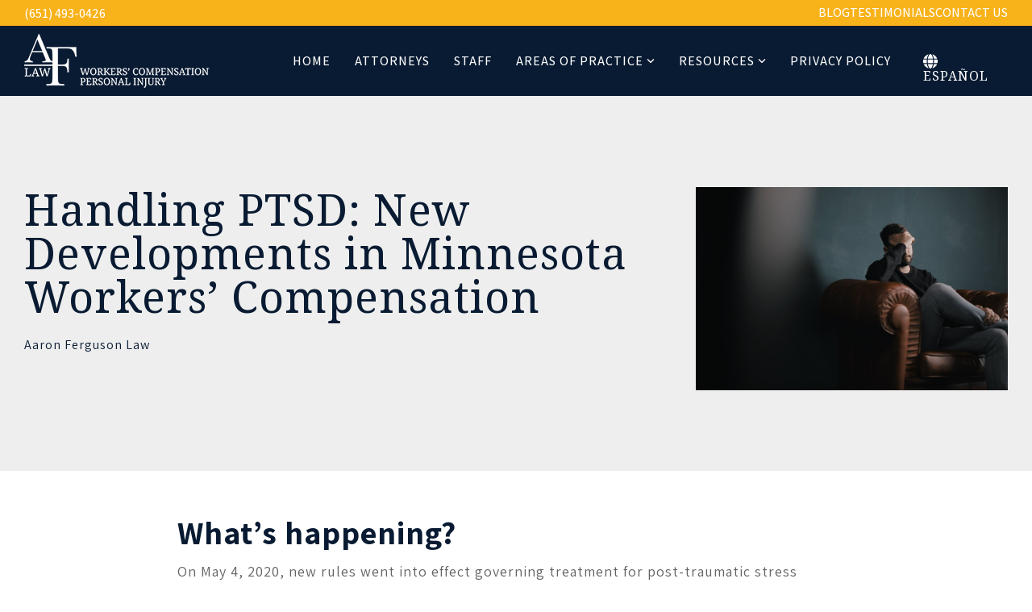

--- FILE ---
content_type: text/html; charset=utf-8
request_url: https://www.google.com/recaptcha/enterprise/anchor?ar=1&k=6LdGZJsoAAAAAIwMJHRwqiAHA6A_6ZP6bTYpbgSX&co=aHR0cHM6Ly93d3cuYWFyb25mZXJndXNvbmxhdy5jb206NDQz&hl=en&v=PoyoqOPhxBO7pBk68S4YbpHZ&size=invisible&badge=inline&anchor-ms=20000&execute-ms=30000&cb=z8by4pniunlp
body_size: 49936
content:
<!DOCTYPE HTML><html dir="ltr" lang="en"><head><meta http-equiv="Content-Type" content="text/html; charset=UTF-8">
<meta http-equiv="X-UA-Compatible" content="IE=edge">
<title>reCAPTCHA</title>
<style type="text/css">
/* cyrillic-ext */
@font-face {
  font-family: 'Roboto';
  font-style: normal;
  font-weight: 400;
  font-stretch: 100%;
  src: url(//fonts.gstatic.com/s/roboto/v48/KFO7CnqEu92Fr1ME7kSn66aGLdTylUAMa3GUBHMdazTgWw.woff2) format('woff2');
  unicode-range: U+0460-052F, U+1C80-1C8A, U+20B4, U+2DE0-2DFF, U+A640-A69F, U+FE2E-FE2F;
}
/* cyrillic */
@font-face {
  font-family: 'Roboto';
  font-style: normal;
  font-weight: 400;
  font-stretch: 100%;
  src: url(//fonts.gstatic.com/s/roboto/v48/KFO7CnqEu92Fr1ME7kSn66aGLdTylUAMa3iUBHMdazTgWw.woff2) format('woff2');
  unicode-range: U+0301, U+0400-045F, U+0490-0491, U+04B0-04B1, U+2116;
}
/* greek-ext */
@font-face {
  font-family: 'Roboto';
  font-style: normal;
  font-weight: 400;
  font-stretch: 100%;
  src: url(//fonts.gstatic.com/s/roboto/v48/KFO7CnqEu92Fr1ME7kSn66aGLdTylUAMa3CUBHMdazTgWw.woff2) format('woff2');
  unicode-range: U+1F00-1FFF;
}
/* greek */
@font-face {
  font-family: 'Roboto';
  font-style: normal;
  font-weight: 400;
  font-stretch: 100%;
  src: url(//fonts.gstatic.com/s/roboto/v48/KFO7CnqEu92Fr1ME7kSn66aGLdTylUAMa3-UBHMdazTgWw.woff2) format('woff2');
  unicode-range: U+0370-0377, U+037A-037F, U+0384-038A, U+038C, U+038E-03A1, U+03A3-03FF;
}
/* math */
@font-face {
  font-family: 'Roboto';
  font-style: normal;
  font-weight: 400;
  font-stretch: 100%;
  src: url(//fonts.gstatic.com/s/roboto/v48/KFO7CnqEu92Fr1ME7kSn66aGLdTylUAMawCUBHMdazTgWw.woff2) format('woff2');
  unicode-range: U+0302-0303, U+0305, U+0307-0308, U+0310, U+0312, U+0315, U+031A, U+0326-0327, U+032C, U+032F-0330, U+0332-0333, U+0338, U+033A, U+0346, U+034D, U+0391-03A1, U+03A3-03A9, U+03B1-03C9, U+03D1, U+03D5-03D6, U+03F0-03F1, U+03F4-03F5, U+2016-2017, U+2034-2038, U+203C, U+2040, U+2043, U+2047, U+2050, U+2057, U+205F, U+2070-2071, U+2074-208E, U+2090-209C, U+20D0-20DC, U+20E1, U+20E5-20EF, U+2100-2112, U+2114-2115, U+2117-2121, U+2123-214F, U+2190, U+2192, U+2194-21AE, U+21B0-21E5, U+21F1-21F2, U+21F4-2211, U+2213-2214, U+2216-22FF, U+2308-230B, U+2310, U+2319, U+231C-2321, U+2336-237A, U+237C, U+2395, U+239B-23B7, U+23D0, U+23DC-23E1, U+2474-2475, U+25AF, U+25B3, U+25B7, U+25BD, U+25C1, U+25CA, U+25CC, U+25FB, U+266D-266F, U+27C0-27FF, U+2900-2AFF, U+2B0E-2B11, U+2B30-2B4C, U+2BFE, U+3030, U+FF5B, U+FF5D, U+1D400-1D7FF, U+1EE00-1EEFF;
}
/* symbols */
@font-face {
  font-family: 'Roboto';
  font-style: normal;
  font-weight: 400;
  font-stretch: 100%;
  src: url(//fonts.gstatic.com/s/roboto/v48/KFO7CnqEu92Fr1ME7kSn66aGLdTylUAMaxKUBHMdazTgWw.woff2) format('woff2');
  unicode-range: U+0001-000C, U+000E-001F, U+007F-009F, U+20DD-20E0, U+20E2-20E4, U+2150-218F, U+2190, U+2192, U+2194-2199, U+21AF, U+21E6-21F0, U+21F3, U+2218-2219, U+2299, U+22C4-22C6, U+2300-243F, U+2440-244A, U+2460-24FF, U+25A0-27BF, U+2800-28FF, U+2921-2922, U+2981, U+29BF, U+29EB, U+2B00-2BFF, U+4DC0-4DFF, U+FFF9-FFFB, U+10140-1018E, U+10190-1019C, U+101A0, U+101D0-101FD, U+102E0-102FB, U+10E60-10E7E, U+1D2C0-1D2D3, U+1D2E0-1D37F, U+1F000-1F0FF, U+1F100-1F1AD, U+1F1E6-1F1FF, U+1F30D-1F30F, U+1F315, U+1F31C, U+1F31E, U+1F320-1F32C, U+1F336, U+1F378, U+1F37D, U+1F382, U+1F393-1F39F, U+1F3A7-1F3A8, U+1F3AC-1F3AF, U+1F3C2, U+1F3C4-1F3C6, U+1F3CA-1F3CE, U+1F3D4-1F3E0, U+1F3ED, U+1F3F1-1F3F3, U+1F3F5-1F3F7, U+1F408, U+1F415, U+1F41F, U+1F426, U+1F43F, U+1F441-1F442, U+1F444, U+1F446-1F449, U+1F44C-1F44E, U+1F453, U+1F46A, U+1F47D, U+1F4A3, U+1F4B0, U+1F4B3, U+1F4B9, U+1F4BB, U+1F4BF, U+1F4C8-1F4CB, U+1F4D6, U+1F4DA, U+1F4DF, U+1F4E3-1F4E6, U+1F4EA-1F4ED, U+1F4F7, U+1F4F9-1F4FB, U+1F4FD-1F4FE, U+1F503, U+1F507-1F50B, U+1F50D, U+1F512-1F513, U+1F53E-1F54A, U+1F54F-1F5FA, U+1F610, U+1F650-1F67F, U+1F687, U+1F68D, U+1F691, U+1F694, U+1F698, U+1F6AD, U+1F6B2, U+1F6B9-1F6BA, U+1F6BC, U+1F6C6-1F6CF, U+1F6D3-1F6D7, U+1F6E0-1F6EA, U+1F6F0-1F6F3, U+1F6F7-1F6FC, U+1F700-1F7FF, U+1F800-1F80B, U+1F810-1F847, U+1F850-1F859, U+1F860-1F887, U+1F890-1F8AD, U+1F8B0-1F8BB, U+1F8C0-1F8C1, U+1F900-1F90B, U+1F93B, U+1F946, U+1F984, U+1F996, U+1F9E9, U+1FA00-1FA6F, U+1FA70-1FA7C, U+1FA80-1FA89, U+1FA8F-1FAC6, U+1FACE-1FADC, U+1FADF-1FAE9, U+1FAF0-1FAF8, U+1FB00-1FBFF;
}
/* vietnamese */
@font-face {
  font-family: 'Roboto';
  font-style: normal;
  font-weight: 400;
  font-stretch: 100%;
  src: url(//fonts.gstatic.com/s/roboto/v48/KFO7CnqEu92Fr1ME7kSn66aGLdTylUAMa3OUBHMdazTgWw.woff2) format('woff2');
  unicode-range: U+0102-0103, U+0110-0111, U+0128-0129, U+0168-0169, U+01A0-01A1, U+01AF-01B0, U+0300-0301, U+0303-0304, U+0308-0309, U+0323, U+0329, U+1EA0-1EF9, U+20AB;
}
/* latin-ext */
@font-face {
  font-family: 'Roboto';
  font-style: normal;
  font-weight: 400;
  font-stretch: 100%;
  src: url(//fonts.gstatic.com/s/roboto/v48/KFO7CnqEu92Fr1ME7kSn66aGLdTylUAMa3KUBHMdazTgWw.woff2) format('woff2');
  unicode-range: U+0100-02BA, U+02BD-02C5, U+02C7-02CC, U+02CE-02D7, U+02DD-02FF, U+0304, U+0308, U+0329, U+1D00-1DBF, U+1E00-1E9F, U+1EF2-1EFF, U+2020, U+20A0-20AB, U+20AD-20C0, U+2113, U+2C60-2C7F, U+A720-A7FF;
}
/* latin */
@font-face {
  font-family: 'Roboto';
  font-style: normal;
  font-weight: 400;
  font-stretch: 100%;
  src: url(//fonts.gstatic.com/s/roboto/v48/KFO7CnqEu92Fr1ME7kSn66aGLdTylUAMa3yUBHMdazQ.woff2) format('woff2');
  unicode-range: U+0000-00FF, U+0131, U+0152-0153, U+02BB-02BC, U+02C6, U+02DA, U+02DC, U+0304, U+0308, U+0329, U+2000-206F, U+20AC, U+2122, U+2191, U+2193, U+2212, U+2215, U+FEFF, U+FFFD;
}
/* cyrillic-ext */
@font-face {
  font-family: 'Roboto';
  font-style: normal;
  font-weight: 500;
  font-stretch: 100%;
  src: url(//fonts.gstatic.com/s/roboto/v48/KFO7CnqEu92Fr1ME7kSn66aGLdTylUAMa3GUBHMdazTgWw.woff2) format('woff2');
  unicode-range: U+0460-052F, U+1C80-1C8A, U+20B4, U+2DE0-2DFF, U+A640-A69F, U+FE2E-FE2F;
}
/* cyrillic */
@font-face {
  font-family: 'Roboto';
  font-style: normal;
  font-weight: 500;
  font-stretch: 100%;
  src: url(//fonts.gstatic.com/s/roboto/v48/KFO7CnqEu92Fr1ME7kSn66aGLdTylUAMa3iUBHMdazTgWw.woff2) format('woff2');
  unicode-range: U+0301, U+0400-045F, U+0490-0491, U+04B0-04B1, U+2116;
}
/* greek-ext */
@font-face {
  font-family: 'Roboto';
  font-style: normal;
  font-weight: 500;
  font-stretch: 100%;
  src: url(//fonts.gstatic.com/s/roboto/v48/KFO7CnqEu92Fr1ME7kSn66aGLdTylUAMa3CUBHMdazTgWw.woff2) format('woff2');
  unicode-range: U+1F00-1FFF;
}
/* greek */
@font-face {
  font-family: 'Roboto';
  font-style: normal;
  font-weight: 500;
  font-stretch: 100%;
  src: url(//fonts.gstatic.com/s/roboto/v48/KFO7CnqEu92Fr1ME7kSn66aGLdTylUAMa3-UBHMdazTgWw.woff2) format('woff2');
  unicode-range: U+0370-0377, U+037A-037F, U+0384-038A, U+038C, U+038E-03A1, U+03A3-03FF;
}
/* math */
@font-face {
  font-family: 'Roboto';
  font-style: normal;
  font-weight: 500;
  font-stretch: 100%;
  src: url(//fonts.gstatic.com/s/roboto/v48/KFO7CnqEu92Fr1ME7kSn66aGLdTylUAMawCUBHMdazTgWw.woff2) format('woff2');
  unicode-range: U+0302-0303, U+0305, U+0307-0308, U+0310, U+0312, U+0315, U+031A, U+0326-0327, U+032C, U+032F-0330, U+0332-0333, U+0338, U+033A, U+0346, U+034D, U+0391-03A1, U+03A3-03A9, U+03B1-03C9, U+03D1, U+03D5-03D6, U+03F0-03F1, U+03F4-03F5, U+2016-2017, U+2034-2038, U+203C, U+2040, U+2043, U+2047, U+2050, U+2057, U+205F, U+2070-2071, U+2074-208E, U+2090-209C, U+20D0-20DC, U+20E1, U+20E5-20EF, U+2100-2112, U+2114-2115, U+2117-2121, U+2123-214F, U+2190, U+2192, U+2194-21AE, U+21B0-21E5, U+21F1-21F2, U+21F4-2211, U+2213-2214, U+2216-22FF, U+2308-230B, U+2310, U+2319, U+231C-2321, U+2336-237A, U+237C, U+2395, U+239B-23B7, U+23D0, U+23DC-23E1, U+2474-2475, U+25AF, U+25B3, U+25B7, U+25BD, U+25C1, U+25CA, U+25CC, U+25FB, U+266D-266F, U+27C0-27FF, U+2900-2AFF, U+2B0E-2B11, U+2B30-2B4C, U+2BFE, U+3030, U+FF5B, U+FF5D, U+1D400-1D7FF, U+1EE00-1EEFF;
}
/* symbols */
@font-face {
  font-family: 'Roboto';
  font-style: normal;
  font-weight: 500;
  font-stretch: 100%;
  src: url(//fonts.gstatic.com/s/roboto/v48/KFO7CnqEu92Fr1ME7kSn66aGLdTylUAMaxKUBHMdazTgWw.woff2) format('woff2');
  unicode-range: U+0001-000C, U+000E-001F, U+007F-009F, U+20DD-20E0, U+20E2-20E4, U+2150-218F, U+2190, U+2192, U+2194-2199, U+21AF, U+21E6-21F0, U+21F3, U+2218-2219, U+2299, U+22C4-22C6, U+2300-243F, U+2440-244A, U+2460-24FF, U+25A0-27BF, U+2800-28FF, U+2921-2922, U+2981, U+29BF, U+29EB, U+2B00-2BFF, U+4DC0-4DFF, U+FFF9-FFFB, U+10140-1018E, U+10190-1019C, U+101A0, U+101D0-101FD, U+102E0-102FB, U+10E60-10E7E, U+1D2C0-1D2D3, U+1D2E0-1D37F, U+1F000-1F0FF, U+1F100-1F1AD, U+1F1E6-1F1FF, U+1F30D-1F30F, U+1F315, U+1F31C, U+1F31E, U+1F320-1F32C, U+1F336, U+1F378, U+1F37D, U+1F382, U+1F393-1F39F, U+1F3A7-1F3A8, U+1F3AC-1F3AF, U+1F3C2, U+1F3C4-1F3C6, U+1F3CA-1F3CE, U+1F3D4-1F3E0, U+1F3ED, U+1F3F1-1F3F3, U+1F3F5-1F3F7, U+1F408, U+1F415, U+1F41F, U+1F426, U+1F43F, U+1F441-1F442, U+1F444, U+1F446-1F449, U+1F44C-1F44E, U+1F453, U+1F46A, U+1F47D, U+1F4A3, U+1F4B0, U+1F4B3, U+1F4B9, U+1F4BB, U+1F4BF, U+1F4C8-1F4CB, U+1F4D6, U+1F4DA, U+1F4DF, U+1F4E3-1F4E6, U+1F4EA-1F4ED, U+1F4F7, U+1F4F9-1F4FB, U+1F4FD-1F4FE, U+1F503, U+1F507-1F50B, U+1F50D, U+1F512-1F513, U+1F53E-1F54A, U+1F54F-1F5FA, U+1F610, U+1F650-1F67F, U+1F687, U+1F68D, U+1F691, U+1F694, U+1F698, U+1F6AD, U+1F6B2, U+1F6B9-1F6BA, U+1F6BC, U+1F6C6-1F6CF, U+1F6D3-1F6D7, U+1F6E0-1F6EA, U+1F6F0-1F6F3, U+1F6F7-1F6FC, U+1F700-1F7FF, U+1F800-1F80B, U+1F810-1F847, U+1F850-1F859, U+1F860-1F887, U+1F890-1F8AD, U+1F8B0-1F8BB, U+1F8C0-1F8C1, U+1F900-1F90B, U+1F93B, U+1F946, U+1F984, U+1F996, U+1F9E9, U+1FA00-1FA6F, U+1FA70-1FA7C, U+1FA80-1FA89, U+1FA8F-1FAC6, U+1FACE-1FADC, U+1FADF-1FAE9, U+1FAF0-1FAF8, U+1FB00-1FBFF;
}
/* vietnamese */
@font-face {
  font-family: 'Roboto';
  font-style: normal;
  font-weight: 500;
  font-stretch: 100%;
  src: url(//fonts.gstatic.com/s/roboto/v48/KFO7CnqEu92Fr1ME7kSn66aGLdTylUAMa3OUBHMdazTgWw.woff2) format('woff2');
  unicode-range: U+0102-0103, U+0110-0111, U+0128-0129, U+0168-0169, U+01A0-01A1, U+01AF-01B0, U+0300-0301, U+0303-0304, U+0308-0309, U+0323, U+0329, U+1EA0-1EF9, U+20AB;
}
/* latin-ext */
@font-face {
  font-family: 'Roboto';
  font-style: normal;
  font-weight: 500;
  font-stretch: 100%;
  src: url(//fonts.gstatic.com/s/roboto/v48/KFO7CnqEu92Fr1ME7kSn66aGLdTylUAMa3KUBHMdazTgWw.woff2) format('woff2');
  unicode-range: U+0100-02BA, U+02BD-02C5, U+02C7-02CC, U+02CE-02D7, U+02DD-02FF, U+0304, U+0308, U+0329, U+1D00-1DBF, U+1E00-1E9F, U+1EF2-1EFF, U+2020, U+20A0-20AB, U+20AD-20C0, U+2113, U+2C60-2C7F, U+A720-A7FF;
}
/* latin */
@font-face {
  font-family: 'Roboto';
  font-style: normal;
  font-weight: 500;
  font-stretch: 100%;
  src: url(//fonts.gstatic.com/s/roboto/v48/KFO7CnqEu92Fr1ME7kSn66aGLdTylUAMa3yUBHMdazQ.woff2) format('woff2');
  unicode-range: U+0000-00FF, U+0131, U+0152-0153, U+02BB-02BC, U+02C6, U+02DA, U+02DC, U+0304, U+0308, U+0329, U+2000-206F, U+20AC, U+2122, U+2191, U+2193, U+2212, U+2215, U+FEFF, U+FFFD;
}
/* cyrillic-ext */
@font-face {
  font-family: 'Roboto';
  font-style: normal;
  font-weight: 900;
  font-stretch: 100%;
  src: url(//fonts.gstatic.com/s/roboto/v48/KFO7CnqEu92Fr1ME7kSn66aGLdTylUAMa3GUBHMdazTgWw.woff2) format('woff2');
  unicode-range: U+0460-052F, U+1C80-1C8A, U+20B4, U+2DE0-2DFF, U+A640-A69F, U+FE2E-FE2F;
}
/* cyrillic */
@font-face {
  font-family: 'Roboto';
  font-style: normal;
  font-weight: 900;
  font-stretch: 100%;
  src: url(//fonts.gstatic.com/s/roboto/v48/KFO7CnqEu92Fr1ME7kSn66aGLdTylUAMa3iUBHMdazTgWw.woff2) format('woff2');
  unicode-range: U+0301, U+0400-045F, U+0490-0491, U+04B0-04B1, U+2116;
}
/* greek-ext */
@font-face {
  font-family: 'Roboto';
  font-style: normal;
  font-weight: 900;
  font-stretch: 100%;
  src: url(//fonts.gstatic.com/s/roboto/v48/KFO7CnqEu92Fr1ME7kSn66aGLdTylUAMa3CUBHMdazTgWw.woff2) format('woff2');
  unicode-range: U+1F00-1FFF;
}
/* greek */
@font-face {
  font-family: 'Roboto';
  font-style: normal;
  font-weight: 900;
  font-stretch: 100%;
  src: url(//fonts.gstatic.com/s/roboto/v48/KFO7CnqEu92Fr1ME7kSn66aGLdTylUAMa3-UBHMdazTgWw.woff2) format('woff2');
  unicode-range: U+0370-0377, U+037A-037F, U+0384-038A, U+038C, U+038E-03A1, U+03A3-03FF;
}
/* math */
@font-face {
  font-family: 'Roboto';
  font-style: normal;
  font-weight: 900;
  font-stretch: 100%;
  src: url(//fonts.gstatic.com/s/roboto/v48/KFO7CnqEu92Fr1ME7kSn66aGLdTylUAMawCUBHMdazTgWw.woff2) format('woff2');
  unicode-range: U+0302-0303, U+0305, U+0307-0308, U+0310, U+0312, U+0315, U+031A, U+0326-0327, U+032C, U+032F-0330, U+0332-0333, U+0338, U+033A, U+0346, U+034D, U+0391-03A1, U+03A3-03A9, U+03B1-03C9, U+03D1, U+03D5-03D6, U+03F0-03F1, U+03F4-03F5, U+2016-2017, U+2034-2038, U+203C, U+2040, U+2043, U+2047, U+2050, U+2057, U+205F, U+2070-2071, U+2074-208E, U+2090-209C, U+20D0-20DC, U+20E1, U+20E5-20EF, U+2100-2112, U+2114-2115, U+2117-2121, U+2123-214F, U+2190, U+2192, U+2194-21AE, U+21B0-21E5, U+21F1-21F2, U+21F4-2211, U+2213-2214, U+2216-22FF, U+2308-230B, U+2310, U+2319, U+231C-2321, U+2336-237A, U+237C, U+2395, U+239B-23B7, U+23D0, U+23DC-23E1, U+2474-2475, U+25AF, U+25B3, U+25B7, U+25BD, U+25C1, U+25CA, U+25CC, U+25FB, U+266D-266F, U+27C0-27FF, U+2900-2AFF, U+2B0E-2B11, U+2B30-2B4C, U+2BFE, U+3030, U+FF5B, U+FF5D, U+1D400-1D7FF, U+1EE00-1EEFF;
}
/* symbols */
@font-face {
  font-family: 'Roboto';
  font-style: normal;
  font-weight: 900;
  font-stretch: 100%;
  src: url(//fonts.gstatic.com/s/roboto/v48/KFO7CnqEu92Fr1ME7kSn66aGLdTylUAMaxKUBHMdazTgWw.woff2) format('woff2');
  unicode-range: U+0001-000C, U+000E-001F, U+007F-009F, U+20DD-20E0, U+20E2-20E4, U+2150-218F, U+2190, U+2192, U+2194-2199, U+21AF, U+21E6-21F0, U+21F3, U+2218-2219, U+2299, U+22C4-22C6, U+2300-243F, U+2440-244A, U+2460-24FF, U+25A0-27BF, U+2800-28FF, U+2921-2922, U+2981, U+29BF, U+29EB, U+2B00-2BFF, U+4DC0-4DFF, U+FFF9-FFFB, U+10140-1018E, U+10190-1019C, U+101A0, U+101D0-101FD, U+102E0-102FB, U+10E60-10E7E, U+1D2C0-1D2D3, U+1D2E0-1D37F, U+1F000-1F0FF, U+1F100-1F1AD, U+1F1E6-1F1FF, U+1F30D-1F30F, U+1F315, U+1F31C, U+1F31E, U+1F320-1F32C, U+1F336, U+1F378, U+1F37D, U+1F382, U+1F393-1F39F, U+1F3A7-1F3A8, U+1F3AC-1F3AF, U+1F3C2, U+1F3C4-1F3C6, U+1F3CA-1F3CE, U+1F3D4-1F3E0, U+1F3ED, U+1F3F1-1F3F3, U+1F3F5-1F3F7, U+1F408, U+1F415, U+1F41F, U+1F426, U+1F43F, U+1F441-1F442, U+1F444, U+1F446-1F449, U+1F44C-1F44E, U+1F453, U+1F46A, U+1F47D, U+1F4A3, U+1F4B0, U+1F4B3, U+1F4B9, U+1F4BB, U+1F4BF, U+1F4C8-1F4CB, U+1F4D6, U+1F4DA, U+1F4DF, U+1F4E3-1F4E6, U+1F4EA-1F4ED, U+1F4F7, U+1F4F9-1F4FB, U+1F4FD-1F4FE, U+1F503, U+1F507-1F50B, U+1F50D, U+1F512-1F513, U+1F53E-1F54A, U+1F54F-1F5FA, U+1F610, U+1F650-1F67F, U+1F687, U+1F68D, U+1F691, U+1F694, U+1F698, U+1F6AD, U+1F6B2, U+1F6B9-1F6BA, U+1F6BC, U+1F6C6-1F6CF, U+1F6D3-1F6D7, U+1F6E0-1F6EA, U+1F6F0-1F6F3, U+1F6F7-1F6FC, U+1F700-1F7FF, U+1F800-1F80B, U+1F810-1F847, U+1F850-1F859, U+1F860-1F887, U+1F890-1F8AD, U+1F8B0-1F8BB, U+1F8C0-1F8C1, U+1F900-1F90B, U+1F93B, U+1F946, U+1F984, U+1F996, U+1F9E9, U+1FA00-1FA6F, U+1FA70-1FA7C, U+1FA80-1FA89, U+1FA8F-1FAC6, U+1FACE-1FADC, U+1FADF-1FAE9, U+1FAF0-1FAF8, U+1FB00-1FBFF;
}
/* vietnamese */
@font-face {
  font-family: 'Roboto';
  font-style: normal;
  font-weight: 900;
  font-stretch: 100%;
  src: url(//fonts.gstatic.com/s/roboto/v48/KFO7CnqEu92Fr1ME7kSn66aGLdTylUAMa3OUBHMdazTgWw.woff2) format('woff2');
  unicode-range: U+0102-0103, U+0110-0111, U+0128-0129, U+0168-0169, U+01A0-01A1, U+01AF-01B0, U+0300-0301, U+0303-0304, U+0308-0309, U+0323, U+0329, U+1EA0-1EF9, U+20AB;
}
/* latin-ext */
@font-face {
  font-family: 'Roboto';
  font-style: normal;
  font-weight: 900;
  font-stretch: 100%;
  src: url(//fonts.gstatic.com/s/roboto/v48/KFO7CnqEu92Fr1ME7kSn66aGLdTylUAMa3KUBHMdazTgWw.woff2) format('woff2');
  unicode-range: U+0100-02BA, U+02BD-02C5, U+02C7-02CC, U+02CE-02D7, U+02DD-02FF, U+0304, U+0308, U+0329, U+1D00-1DBF, U+1E00-1E9F, U+1EF2-1EFF, U+2020, U+20A0-20AB, U+20AD-20C0, U+2113, U+2C60-2C7F, U+A720-A7FF;
}
/* latin */
@font-face {
  font-family: 'Roboto';
  font-style: normal;
  font-weight: 900;
  font-stretch: 100%;
  src: url(//fonts.gstatic.com/s/roboto/v48/KFO7CnqEu92Fr1ME7kSn66aGLdTylUAMa3yUBHMdazQ.woff2) format('woff2');
  unicode-range: U+0000-00FF, U+0131, U+0152-0153, U+02BB-02BC, U+02C6, U+02DA, U+02DC, U+0304, U+0308, U+0329, U+2000-206F, U+20AC, U+2122, U+2191, U+2193, U+2212, U+2215, U+FEFF, U+FFFD;
}

</style>
<link rel="stylesheet" type="text/css" href="https://www.gstatic.com/recaptcha/releases/PoyoqOPhxBO7pBk68S4YbpHZ/styles__ltr.css">
<script nonce="11RWTFwb-6nm-atLXAs8Rg" type="text/javascript">window['__recaptcha_api'] = 'https://www.google.com/recaptcha/enterprise/';</script>
<script type="text/javascript" src="https://www.gstatic.com/recaptcha/releases/PoyoqOPhxBO7pBk68S4YbpHZ/recaptcha__en.js" nonce="11RWTFwb-6nm-atLXAs8Rg">
      
    </script></head>
<body><div id="rc-anchor-alert" class="rc-anchor-alert">This reCAPTCHA is for testing purposes only. Please report to the site admin if you are seeing this.</div>
<input type="hidden" id="recaptcha-token" value="[base64]">
<script type="text/javascript" nonce="11RWTFwb-6nm-atLXAs8Rg">
      recaptcha.anchor.Main.init("[\x22ainput\x22,[\x22bgdata\x22,\x22\x22,\[base64]/[base64]/[base64]/[base64]/[base64]/UltsKytdPUU6KEU8MjA0OD9SW2wrK109RT4+NnwxOTI6KChFJjY0NTEyKT09NTUyOTYmJk0rMTxjLmxlbmd0aCYmKGMuY2hhckNvZGVBdChNKzEpJjY0NTEyKT09NTYzMjA/[base64]/[base64]/[base64]/[base64]/[base64]/[base64]/[base64]\x22,\[base64]\\u003d\x22,\x22FcKrPi9sP3jDlm7CpBwQw5TDgMK0wqZlVR7Ci3VcCsKZw77CsSzCr0DClMKZfsKnwrQBEMKPE2xbw55xHsOLEg16wr3DgUAucEJIw6/DrkEgwpw1w5seZFIwQMK/[base64]/wpvCgsKzw4Jaw5hCw4B4XkHDhnLDlsK0ScOCw4k1w5DDuV7DhsOWHGEPAMOUO8KINXLCoMO5HyQPC8OBwoBeI1vDnFlqwpcEe8KPKmonw4zDkU/DhsOKwqd2H8OtwoHCjHkyw6lMXsOYJgLCkFTDoEEFUhbCqsOQw4LDgiAMWlsOMcKywpA1wrtgw63DtmUEHR/CgiHDjMKOSyPDkMOzwrYmw6wRwoYXwpdcUMKTanJTUcOYwrTCvWA2w7/[base64]/CrMKNPcO+PcO/w4AIwrbCmcOKecOFXcOVdMKWVi7Cqxlpw7jDosKiw4DDhiTCjcO0w6FxAn/DjG1/w65/eFfCuDbDucO2f2RsW8KxJ8Kawp/[base64]/wq3CjsOMaMOTw7DDgMKLECrDkSXDmlPDlxpfXBUUwoDDlzPCtMOuw5rCr8OlwpNhKsKDwrh2Dzhvwrdpw5RswpDDh1QhwpjCixkvD8Onwp7Ci8KZcVzCscOGMMOKD8KZKBkVVnPCosKMbcKcwop+w4/Cig0pwrQtw53CrcOGEkhgURw7wpXDsgPClE3CkGnDqcOyJcKXw5TDsyLDtMKWbgPDlDRbw6AVQcKOwpfDmcOrI8OWwpHClsOlHUbDnnzCjj/CkV3DlS0yw7QTQcORaMKdwpQGecKdw6rCjMKIw40/VH/[base64]/DgRF1ZRIew7hDdMKFw5NTAA7CocOPZsKiSMOeBMKvAGZwVDXDjRvDjMOuRsKIRcO/[base64]/DocOtUCQ0W3HDi3h5wpPDvCR8J8O7AsO1w4HDgsOzwp/DpcKbw70Za8OowrDCn8K5XsKzw6wVcMOtw7bCh8KTS8KVPlLCshnDtMO+w5FfellyYsKQw4DDpMKSwrFdw58Nw7kow6towoQQw7JMBsKiUlc+wqXCjsOjworCosK7PB81wpjCncOQw6BlYCTCl8OFwqQ/XMOhbS1XIcOfO3tgw7ohbsO/LiEPdcOHw4MHAMKMY07CqXkxwr4gw5vDvcKiw57CjWzDrsKwHMKfwqzCjsKsdjfDusK1wofClhDCr3oYwo7DtCopw6JlbxnCjMKfwrbDokfCo3rCtMKowq95w6csw4wSwo8Qwr3DshYMIsOgQMONw47CkAt/w4B/[base64]/CssKOGGzDscO0w79Dw6HDqMOjYVrDim9xwqfClAgUIm4qCMKdVsKwb0pIw4zDhnRpw7TCqBN0DcK7VibCkMOPwpkgwqp1wpkHw7zCsMK/wo/DnUnCkEhrw5lmbMOuaVLDkcOIHcOJXCnDrAk4w7PCuV/Cq8OWw4zCm3B3MwnCucKHw6BjXsKYwqF5wqvDijLDpCwFw6oLw5sRw7PDkiB4w5goG8KfYB1qcT7CnsOLPhjCqMOdwp5pwpdZw6nCr8K6w54Jd8KRw49TfA/[base64]/Cizhlw4YKLWXDrcK2wq3DnsO9bxTDth/Dg8KgwrjDjWxMZsKzwpJRw7PDkSTDscKIwoQRwpcTTmTCpz0lUCPDqMOUZcOZIsKswp3DqRwoVMKswqgPw6bCsV49fMOnwp4cwpTDkcKew5JBw4M6GxV3w6gBHi/CicKFwqMQw7PDpDgqwpYhVGFgXFjChm4nwqXDncK+SMKBYsOEDgHDoMKZwrHDq8Kow5Jhwp1jERLCon7DoytjwpfDt0UgD0TDi1x/fzkywozDvcOhw65rw7rDlsO3TsOwCMKmBsKqEUxawq7Dmz3CvDPDlBvDqm7CmMKmGMOgd10WM0dtJsO6w4Acw5ROd8O6wrTDnGl+WhkTwqfCjEMMfgHCiy8/wpnCkBgFLsOiaMK1wpTDpU1MwoM9w4/ChcO2woDCiBEswqlfw4FgwrDDuTdAw7onHAY0wq8oHsOnwrzDr0E1w6gmdsO/woTCrsOVwqHCg2FEdnAuBifDmcOgIDXDrkJUQcOdeMKZw5ALwoPDnMOnJRh6HMK4IMOoQcK3wpRJwp/[base64]/w5Y5b2bCl8KSXTF9RE1/[base64]/[base64]/[base64]/CiCXDsSoITMKRS1rDjxxTQMK1wrM6w4xDa8KWbzQyw77DhyB3Sxscw7vDpsODKy3CpsKLwoDDs8Okw4MHQXZdwpLChMKaw5JcB8Kjw5HDs8KANcK4wq/CucKewo3DrxcKEsOhwoN5w6gNYMKHwqjDhMKtPWjDhMOrCSLDncKdHh7Dn8K2worCrG3Dnz7Cr8ONwqEew6/[base64]/[base64]/Ci8KAAgspwrHCgsKhFMKwQsKiwo/[base64]/DvwzDuh3Dn0vCsSdrwqPCo8OBdsK/[base64]/Co8KxIsOqw4LDmV4Xw6oZw4MwwrLDpWwNw5/CrcOuw7pkw53DpcOBw6FIT8OKw5nCpTcBQ8KUCsOJOVgfw6JUeS/Du8KDcsKKwqMVasOTanjDkG3CuMK2wpPChMKxwrloO8KrX8K+w5PCpcK3w5tbw7bDqzjCqsKowqEDQAdJJRwrwrbCpcODScOhRsKzHR3CmWbCjsKww6VPwrdWDMOuez18w4/CpsKAblhkfwTCscK1BSTDnwp2PsObDMOHIjU/w5vCksOxw6zDomoxdMOOw5HChsKRw6AQw7B5w6JywpzDu8OORsK+B8Ouw6Q0wrEyAMKRLmsrw57ChD0Ew53DsTwBwpHDmX/[base64]/w4fDjk/DpMKswo7CvcKpw5cuS8KNAV3DusKFXsKmZ8O2w7PDlxRmwpN2w4cpcMKwFgrDk8K3w5zCoVvDh8O3wpfCg8K0bjgTw6LChMKdwo3DlUJ7w6hSc8KQw5AuGMORw5hXwp9xYVJiImbDqDZ9ZHpSwr5CwqHDq8OzwqnDhCMSw4lDwq5ONA47w5HDisO/[base64]/w60qw73Dl8KgFcOGwovConRWRkMEU8KILSXDrcK1wrTDpcK7cWXCmcO3N2DDr8KHAH/Dvj1uwrTCuHIjwr/DqhNFODHDqsOgLl5fbiNawprDs2ZoOzAbwpNSa8OtwokvCMK0woEfwpwVdMOrw5HDvSM8wrHDkkTCvMOiSWHCucKZe8OtQcKbw5rDuMKENVUVw5zDmVZyGsKOwqgaaiPDhjEGw4FJHGNVw7LCvmtYwonDrMOOSMKkwoXCgjXDqHcgw5jDvQ99fR5/LF/CmzBZGMOLYQvDjcOewrBwZyNCw60Gwq44I3nCk8KlflVJEW85wq3ClcOhEAzCgmDDvSE4bcOLWsKVwrM0wqzCsMOBw4bClcO5wpU1A8KewrZSOMKhw77CrWTCrMOcwrrCgFhkw6/Cn2jCjTbCj8O8IiXDoEZgw7bCiikDw4TCusKBw4TDnCvChMORw454wrTDokzDs8KZJl4rwp/Ckh7Dm8KEQ8KBZsOtPDLCtFZudsKPd8OrH0zCr8ODw4E3OX/[base64]/[base64]/HcOaw4nCjcKEw7wiNMKvwrXCpinDr3jDvQEiwqV1QwF5wp9NwpNYw4MpF8KgSw7DjMOcfwzDgHDDqTjDlcKScQwUw5HCocOIUhrDn8K/Q8KPw6MzfcOAw4MaSGdNUg4GwoTCvsOlZMK/w4XDkMO8IcOmw51RIcO/K0nCvmXDmzbDn8OLwqvDn1QFwopcS8KxMsKgS8KaNcOvZh/[base64]/[base64]/[base64]/LUfDjH/[base64]/RMKlw7DCq8KzGXYOwo8bw5DCqMOgd8K4fsKNwrM8eBjDtn4zS8Oew6gQw4LCrMOmdsKXw7zDtXhBQHzDu8KNw6HClxDDm8OlVsOFKcOEHAHDpsO0wqXDqMOKwpnDjcKaLhbDjwhmwoUZccK8OsOHWT/ChG4MfxpOwpzChlNEfwd8csKMW8KMwrofwq9vbMKOIi/DjWrDqcKeaWvDlxFrM8OZwprCoHLDkMO8wrhrQkDCuMOkw5zCrUYkw4XCqQLDmsO7wo/DqxjDtQnDvsKUw5pjGcOtHcKww4NYfVTDm2sbbcK2wpomwqfCjVnDskDDrcO/wpLDkw7Ch8Ktw5vDjsOQEiUQE8K/w4nCs8KxDj3Dq3fCosK/[base64]/Cm8Oqw7QAw7rCgsO/w7zDo8K/c2nCkcKLwrYRPsO6w4PDgiN3wpwMEDsZwo14w5HDp8OwdgEkw49Iw5TDgMKHBcKsw7lQw6gCLMK7wqpxwpvDoRN+LAUvwrcPw4DDnsKfwqHCtHApwohmw4LDgmDDiMO8wrZGZMO0FR/CqGEWc23DhcOJIMKvw61MXWzDlg81S8Obw5zCicKpw5DCoMK+wo3Cr8OPKD7DuMKjLsKjwrTCpyhBKcOwwpjCnMKKwrbCslzDlsOOESZJX8OFFsO6dAtERcOIeSrCtsKjCSodw5wBeGlZwoHCg8ODw63DrcOAR2tBwqEDwps8w4DDhSwMwp5Ewp/Cl8OPWMKHw5nCklTCs8KdIxEqWsKPw7fCqV4FQQ/DmWTDrQlnwrvDv8KdSzzDvTwwIMO4wo7DvlTDu8OywppcwodnMVx/KS4Nw5LCu8KQw69aAkrDiSfDvMOWw7PDqXTDvsOXMwDDgsOqMMOYScOqwrvCiSrDosOKwoXDql/CmcOSw4fDrsOSw4JMw6x1UsOzSwvCjsKYwpDCl0/Cv8OJw73DnSYFOMOnw5nDuzLCg0jCosKJC2/DhxTCg8OWQmrCrlowAcKXwovDnFQ+cgzCtMKuw5E+a3oawq7Drh/DsmJwMVhmw6zCjA8nXUYdIBHCtl5Zw7HDlFLCnBHCg8KwwpnCnW4Rwq12QMOaw6LDmcKSwqbDtEQvw7dyw53DosKhAz87wozCrcKrwqXCuV/DkMO5LUlNwp9OEgkvw57Dqikww5hIw6ooUsKWSXocw6tnN8KKwqkRDsO1woDCpsOrwooQw7vCv8OibMKhw7nDnsOkBsOVbcKww5gnwprDgx1AG0nDl0wMAkfDm8Kewo/DusOiwqLChsOPwqLCmF8kw5/DvMKLw53DkgBIacO2ITEUcxbDhnbDqlzCqMO3dMOGYF8yJMOCw4pRU8ORNsORwqlNA8OOwrjCtsKswqoZGkAEcy8Cwr/Dk1EfAcOYIUrDo8KWGk7ClnDCi8Kxw4Mgw7vCkMK8woAqTMKpw4EvwqvCvVXCiMOawrsVesKbWhzDhsOpZwNOwq92RmnDuMKGw7fDjcOJwq8DccO4OiQxw74nwp9Cw6PDoVsvCMO4w5TDmsOhw63CmMKSwoTDkg8JwrrCvMOcw7VzMsK1wpZ0w5bDomfCu8KKwo/Crlkcw7BDwrzCvw7Ct8KCwqlkZcOZw6fDhMOmMS/CiQRdwpbDoml7W8OvwokGamzDpsK4aEvCmsO5esKXOsKYQ8OsenLCm8O8w5/DjsKew63Cu3IZw695w7FiwqIVUcKCwpIFA23CocO1ZE/CpDxlCQ8mUCTDgcKTw4jClsOAwqjDvlDDsUh4BRnDm0N9MMOIw5jClsKZw43DocOMXcKtSXPDg8Okw5sUw4lhUMOhf8OvdMKIwrFtOwlsS8KOSMOvwrbCuTVIJEbDu8ODOypYWsKuXMO/JSFsFcKJwo9qw69TMEnCj2UIwpbDoDReZRFHw7bDj8K6wpAOOmbDpMO4wpoOUAp1w6IJw5Bpf8K9dQrCscONwp/CsyV/BsOqwosJwpc7VMKLO8O6wpJWECQ/FsK5wpDCmgHCritkwqZ6w5DDt8Kcw5Nsb1bCok9Uw4xZwrHDr8KDPXVuwrfDhGtFCVxWw4XDgsOfcMOmw5DDs8OzwpbDv8K+wqIqwppCbgp4TcKuwq7DvwkQw6DDqsKKUMKgw7/Dg8KCwq7Ct8OswrHDh8KRwqbCtzrDuUHCksODwqpXe8OcwpgGdF7Drw4PGkrDpcONfMOJSsKNw57DvzRiUsKrNEDDu8KZcMOcwo9Gwq19wpt5EcKhwqhMdcKDcjNLwq9xw5rDoSPDq2s2I1vCimvCtRlQw7I1w7jCgVAsw5/[base64]/CvcOefAzCg24KC23DrMOLwqzCrsKgRG0vw5TDgMO7wp5ww68YwpMFNmTCo1PCnMOUw6XDg8KOw4t0w4bCmkXCuytCw7rCgcKNdkFgw7wvw6vCkUUqdsOdSMOaVsOJfsO9wrXDrCPDhMOsw6HDq2QfOcK/CMOUN1TDnixfZMKgVsKSwp/DsFNbaA3DksOuwprDpcO0w50jeBzCmTjCv0RcOXRew5tNMsOyw4PDicKVwrrDmMOSwoLCvMKXD8Kww5VJHMKdGEoAWU/[base64]/CpH7CpRI5w4ldw6nCryDDg0PDsE/Chm1+VcOKK8KLOcOSa1fDp8OMwpoHw7PDqMObwpvCnMOxwo7CoMOpwqrDkMOuw5ofRQ9tRFXCr8KKMkdowp8iw4oywpjCuTvCv8OtZlfCmRDCj33CvHR5RADDujUMUR8bwr8lw5YwTSDDp8Omw5TDqsOvNjsqw5NGYcK/wodPwpl/DsKQw7bDnDoCw691wpjDogRlw7BbwpPDo23DtHvDrMKOw73ClsKdasKrwrHDgy94wq85wpM7wphDfsO7w5VPCxBhBwHDlkbCu8OEw5jCnDvCncKZADLDnMKHw7LCsMO/[base64]/[base64]/w54OVRPDpMOrw7DCkUfDjlrClMKCdDPDtxgXK3vDo8O6wp/CuMO+TsOzKmtTwpMnw6fChsOIw6zDvCMZJGBlB05Yw4NUwqwcw5wXeMKFwol4wqMvwp/CgcKCD8KYG25mQjrDoMOtw6I9NcKnwoEFQcKywr9tB8O+CcOHacOsAcK6wofDoCHDuMKIZ2dxacKTw4N9w73CgE92ZMKywroICRbCgSo+HzUaAxLCiMK9w7/CmG3Dm8Kdw6kdw606wowQLsO5wpEqw6IZw4fDmiNoD8KHwrhFw70iw6vCiXVrbFjCqsOzTHFPw5HCrsO1worCmmvCtsKVOnwjLU0rwr8pwrrDoR/CvVpOwpI9fVzChsKYacOHccKGwrDDtMKxwqLDjB/CnkYdw73DiMKxwoJYQcKXb1fCpcOWc0bCvx9qw6lKwpADKy7CsVFSw73DocKZwoEsw6EJw7jCpE1gGsKkwp4Fw5hFwoBlKyrCtHvCqRdmw6fDm8K1wr/CkmFTwrpqMFvDlBXDlMKRUcO8woLDrzHCvcOsw413wr0ZwrF8D1bCpmQsKMKLwqoMUm/Dp8K5wohnw7ghFsKmUcKDJ01hwpdLw7ttw6cOw7N+w789wozDksK6DMKsdMKHwpR/ZsKpRMO/wpZ0wr/CgcO2w5bDqGzDlMKCfBQ5WsKrw4HDtsKEKcOUwrHCkAB0wr4Pw7Vowo3DgHXDj8OqOsOqC8O6KMKeHMOBS8Klw5vDs3zDpMOMw4HCuUrCkRfCpDDDhDrDk8ORw41QIsO4dMK/McKaw6pUw6NDwr0ow7txw78mw5ppNV9yUsKBwp0fwoPCtik+QQspw5PDu2ANwrFmw5JLwoXDiMO6wqvCqXNHw44QecK1PMO8EsKJSsO4FEjCnwIabiZWw7nDuMOtccKDcyjDp8KyYcOawrNxw53Cj2jCm8OBwrXDqxDCuMK2w6zDkULDsFbCkcOKw7zCkMKFG8O/M8OYw7N7CsOPwosOw4vDssKMcMO1wpXDh3JxwqzDtxAMw4JGwq7CiRVxwo3DrcOXw4BZN8KxecOkWC7CjjhUUXsgG8OqdcKEw7cFOkzDjg/Cs0TDtsOgwpjDsgQfw5vDlXTCuTnCmsK8EcK7UsKxwrbDm8OqUcKaw6TCqcKmK8K6w4hJwrw6LcKhNcKTf8OPw4ImdEvClsO6w57Dnh9dSRrDkMKqU8OvwpQmPcKyw5jDisK4wrfDqMKYwo/CjEvCgMKAbsOBOMKGUsOswoYURMOPwr4Uw6wTw7YzczbDvsK5bMKDPi3DqsORw7PCk2ppwrk6IGoywq3DmzDCmcK9w5kEwrlkFWbCuMOUY8OyZDUrOMOLw4XCk2TDvlXCusKBUcKRw5R6w4DChhs0w6MkwoXCo8OIdztnwoEWUcO+U8OoPylEw7/DqMO0PRF3wpjCgm8ow51ZIMKwwpkcw7NOw7kwfMKhw7gww5sbeCtlU8OGw5YDwpjClHsjaG/DrSkcwqHDhcOjwrNrwpvChlY0WsOwE8OEd0MLw7knw7nDjsK1BcO3wooWw75YeMKgwoMEeBRqGMKoNsOQw4TDs8OoEMO1aU3DsXZRNiI8XkdRwp/CtMOlHcKuIsO6w5TDjznChFfCvjt8wqlNw4LDpSUhAwwzTMOEfCNMw6zCi3XCt8Klw4puwrPCoMOEwpPDlsKTwq8Tw53Cql5Uw5jCgsKmw7bCmsOfw4/DjhIDwqhxw4zDu8OrwpDDpk/Ci8O7wqtHFjtDGFnDrlROfjbDixnDrxNCdMKFw7HDgWzCi1dgFcK0w6VnA8KrHR3CksKkwqd4IcO5PTfCicOiw6PDrMOawpbDlSLCglQUZC41w5PDg8OnFsK0TE5ZNsK+w6t7woLCicORwqvDosKbwofDkMKcOGnCm34nwrdVw4bDu8K7ZV/ChxNIwowHwpnDjsOaw7LCrEd9wqvDiww/[base64]/DqivDt8KiQcO8GHIaw4zCqcKPwqYfE2VQwp/Cuw7DscKjDsKCwoZNQxnDlzzCrz5CwrNCDjg9w6B1w4fDs8KcF3LClHLCm8OtXAHCjAHDq8OOwplZwrXCrsOII1/CtlIzNXnDm8O/w6TCvMOkwpFiC8O8acKZw5xVXy8aR8OlwqQ5w7BXG0kAJDdKZsOew7NFZCk9CX3CqsOff8K/[base64]/w51wKBowEzdRK8Oow59ibn43wpEscMKvwpTDmsOIZADDoMKXw5Z3Lg7ClzswwpZgwr5DMsK6wr7CixsvbcKaw6MywrjDih3CkcOVF8KnPsOdDUrCoyzCrMONw5LDiBQoR8ORw4PCjsOIHXTDvcO+wpYAwoDDu8OrMsONw6rCssK8wqLCrsOvw7/Cu8KNecOXw7bDu1BrLUTCv8K6w4/[base64]/[base64]/[base64]/wppXwoI+VMOoe2vDoUzDnMOUwprCpsK4w5Vow77DiizCmz/CrsO9w7s+VDJ1bVrDlWjCoF3DssK8wqDCg8KSGMOkacK0wqcwAMKQwpdWw4Vgwr1awpNMHsOQw6HCpj7CnMKlT2caK8KDwpHCpCFWw5lMRMKQEsOFVB7Cu3RuAEzCiDRNwow4KsKsAcKnwrnDr2/CtSfDuMKDWcOkwrTDqiXCiw/Ct2PCuyRCfcK3wonCuQYlwpdAw6TCoXlQEHYrPwQBwozCoSPDhsOdTSnCuMOEZANXwpQYwoBSwqp/wqrDpHISw7/DhBHDnMOiJ0XCtjMdwq3CqgchP3jCjzsgaMKQZkPClmwow5DDlMK1wpkcS1PCkl4TC8KjEcOBwrzDqw7CunzDj8O6fcK0worDhsOVwr97RhrDvsK/GcK5w6Znd8Kfw6tsw6nCoMKqPsOMw7kNw59mesOmehXCnsOrwo5XwozDusK3w7TChcKvEw3CnsKWPg/Dpk/CqUnCucK4w48oIMONTmJdCRV/HWkRwoDCmiclw4TDjEjDkcOswp88w5zCm3AxF1rDhGNrSlbDhgRowokdG27CnsOfwrbDqDpGwrA4w43DlcOcw57Csm/DtMKVwqxFwoTCjcObSsKnOTsuw4hrFcKRe8OOXgFBccKawprCqxnCmXVVw5tHKsKPw7bDncO6w4BcSsOHw6nCmEDCvmsWUUw6w7hlJifCtcKvw5EQKhBgflkPwrtUw69aIcO2Bz15w6A9wqFGSybDhsOvwroyw6rDiHopHMO5aiBSAMOMwojDucK/[base64]/DgMKRwpFRWcKWIXrDtTDCpMO7dMO7aVHDgG7CoX3Dsg7CgMOAJjlzwotbw6zDhsKow6rDpXjDucO1w7LClcOTeijCix3DocOrE8KlcMOWU8KjfcKKw5/[base64]/PXM8FMOlKlDDtF4/U8O+a8KCwrNjYMKgwobCkgIgK14Pwok3w4rDtsOPwrfDsMKgcSEVVcKWwq54w53DjEdNRMKvwqLDrsOFPzl4PMOCw4MFwojCgMK4cmLCuRrDncOiw6tJwq/Do8KbbsK6IyvCoMOBNGvCqsOYwr3ClcKFwrRYw7HCn8KdDsKPTsKHK1jDhMOVaMKVwqkeYjhbw67CgMKJCUsAMsOTw4gTwpzChMO5JMO5w6Uuw5wOYUVSw6BWw7lBARlow6kBwpvCt8KHwpvCqMODCEnDjl/Dh8Ouw5gmwrd7wqYKwoQzwr9jw7HDlcO8YcKAT8OEciQJwr/DgsKBw5bDusOiwqJew7PCgMOlYxsxOMK6A8OYAWNYwpbCiMONdcK0Wmk+wrbCgF/[base64]/Co8K3A1DDpMO9IGvDlMK0w73DkMKbWkzCmMKsbMKTwqoHwqTCucKcVxXCulUpYcKVwqbCmQzCp0xyR1vCv8O4a3/ChnrCq8O1KAs7UkXDuATDk8K2Vw3Dq3XDssOzccOHw55Jw77Dv8Otw5J4wrLDv1JIworCgU/CiArDlMKJw6QuNnLCl8Kjw5jChA7DpsKKI8OmwroZD8OHH0jCnMKEwo3DnlnDgWY9woIlPG0+dGUjwoYEwqXCmE9yJcKTw7p7ScK8w4PCksOlwqPDoiBRwqckw6Y/w5NvRhzDtCsMD8O8wpzCgiPDvwJ9ImLCj8OfHsOuw6vDgkbCrlhqw6Agwr3DkBHDlAbCucO+D8KjwpJoCBnCisOGGMOaZ8KYUcKBD8OWDMKVw5vCh2Epw6VjdmQ1wq5uw4EaPEB5IcK3EMK1w4vCgcKPcVLClCYUIyLDlEvCqXLCkcOZesOIdG/DpSx7MMKjwqfDj8KTw7wVCQZBwrsZJD3Cg2s0woh7w4Ajw7rConzCm8OKwrnCiwDDqn1aw5XDgMKqXMKzD3bDncOYwro/[base64]/cHhAw79jOVXCpMOswq7DhcOOHVjChyTDslPCnsOAwo4KSGvDvsOLw6gdw7/Dqk4ADMKnw6lQDR/DsGBiwoLCu8KBFcK8VMOfw6QyQ8Ojw7/Ds8Knw55gRsOMw5bDtTU7WcKlw6TDiVjClsKvCnVoecO3FMKSw60rLMKpwowAZVoZwqhxw5wLwpzCkzjCtsOEL2c/wpgWw54qwq4kw4pBE8KrTcKga8OfwqMYw44jwqvDoTx/[base64]/eMOVSsOEfhhNNQdAwqkBbMKEaMKFT8OAworDv8OIw6AywqnCkAkgw4wuw7rCjcOYPMKJEGMnwojCvUVYdUlnew88w7ZtacOswpHDmjrDmwjCvUEgKcOCJcKWwrnDt8K3RDLDosKVUmPDtcORG8KWOCEuZ8KOwo/DosOtwpfCoHDDt8KNE8KIw4TDv8KIesKmC8Kxw7VLJVEHw6jCtAfCpcKBYWnDiBDCl0grw6LDgDFWPMKjwp/CrHvCjRt6w40zwqjCjg/ClyzDlAjCs8KzVcO1wotlLcOlfWnCp8O5wprDhCsAOMO+w57DvmHCkHFGGcKyRE/DrcOOWQHCqwHDpsK/[base64]/[base64]/woMUc8Ohw6rCj8ORTVDCn8K4w7DCo8KSw5hxwrwhaXMUwpjDp30BF8K1RsKiQ8Oyw6YpZDTCiG5UQmYZwojCqcKpwrZNZcKKIgFtDiBnTMO1UyAyFcOqdMO+Ej02GcKxwozCpsOYw5vCgsKtZUvDtsKDw4TCsQgxw4xawpjDrhPDrkDDq8O3wpbDukAdADN/wrIJEzDCuirCrFNhelRNGMOpQsKfw5HDoT8wNUzCq8K6wpvCmQ3DssK6wp/CvQYcwpVBcsOkVwp6ZsKcLcOzw6LCohTCiVM6dVrCl8KNOUFyf2BIw7fDrsOeFsONw64Gw6AKGGpIfsKDTsKTw6LDosK0FsKFwq0cwpfDuDDDrcOzw5jDrkcow7gGw4HCtMKyKzICGsOGfMO6cMOHwqJOw7ErL3rDtV8besKXwqwgwpjCswvCpD3Dth/Cn8OoworClsOOPREtecO8w6/DscOaw47CpMOtc0fCkFXDr8OydsKbw6xSwrzCmcOhwo9ew6BVIzITw5XCjcOQFcO4w6JFwoLDnyfCiRvCncOXw67DocO9VsKdwr4yw6zCtMO6wr59wp/[base64]/CrX86N3LCt8K/QMO3wrdjw4PDosODJAl2BcO4Pw9OV8O6WV7Dlj1xw6PCj29wwrDCiBvCvRgjwrlFwoHDosO5wpHCtjAgecOgZ8KXTQ0CXTfDqknCl8KLwrHCqzV1w77DpsKeIcKlFsOmVcKlwrfCqX3DmsOOw6lXw61Rwo7CiC/[base64]/DgRjDp2HCn8Krwo/CgQQJbcOvwp/DggViwrjDgT3Cgh7DscKRdMK6PCzCnMOCwrbDtULDiUAPwoIDwqjDj8KIBsKYV8OyX8Obwrpwwq5uwo8bwqkow4/Dn0nCisKFwoDDo8O+w6nDj8O8wot/[base64]/CgsK4JWjDs8KnPzrCocKeLg4FCD5pB3NHH0nDvG9hwrFbwqRREMO7AsK+worDqEpLMsObGFTCscK7wpTCpcO1wo/DusOGw5PDrBjDgsKmNMKtwrdww4XCjU/Dl1vCoXJbw4NXZcOqCHjDrMKiw6APe8KJAk7ClA0Ww5/DicOITcOrwqRSGcOowpRzZsOMw414C8ODG8OafGJLwr/DuSzDgcO0KMO9wpvCgcKnw5pvw5/DqFjDhcK+wpfDhFTCocO1w7BLw5rClRZjw6cjXUDDhMOFwpDCrXE6Q8OIeMKyBDxyC1LDr8K4wr/DnsKcwokIwofChMOEEzA2w7rCn1zCrsK4wq8OC8KowqfDisKlGlnDr8KcRi/CpD8kw7rDgzs4wpxrw5AOwo85w5rDrMKRAsKgw6dPSy08QcOQw6ZnwqcrUSZuDwrDjnLCqEp0w43DmTdpFV8Sw5NYwonDqMOnL8Kbw6XCu8KqJ8ONN8OkwrQBw7HCgGhjwqpfwpJHHMOTw4LCsMODY1fCjcOswpt4EsOqwpDCsMKzMcOGwqRvYy/DtWsmw43CgRvDlMOlMMO5Mh0mw5DChCYewpxgTcKlFUzDscO5w5wjwpfCtMKnV8O5wq4ZNcKHBMKrw7kWw6Bxw6TCocOEwrghw6/CssKUwq7DnMKjIsOjw7YQcQsRU8KrVyPChV/CgCjCjcKYX1drwodVw6gXw6vCj3dxw4XClMO7w7UBScK7wpLDpSAow55WZELCkkg6w5wMMCBIHQHDviRJE1RXw69rw5pQw7PCr8O9w6vDtEjDqzRTw4HCnH4MeBjCmMOaXQUAw5FUcQ/[base64]/d8KLwoTCiygadsOCw69xLcK6w6YOW8OswpjClU7CssOKSsOnOn/Du3o9wqPCunnDnk8Aw5pFZSFwaRFww4RKS0Ipw4TDg1BaN8O6HMKKByMMEDrDlcKlwoRSwpzDvFMnwqHCtxgrF8KVbcOgZEnCljfDvsK0Q8KzwrfDuMODDsKoTMKCFBgjw7ZDwrvCiAYRd8O6wqYLwoLCn8KyDi7DkMOSwrx/K1rCvyFPwrHDjFPDj8OaP8O6d8OabcOACh3DpnonC8KLRsOFw7DDrVV1FcKHwo41RB7CnMKBwoPDmsO+C21MwrTCqhXDmj47w5QMw5pcwpHCsiAow4wiw7VLwqvCmMKOw4xbNwwpJn8fFXzCtmbCq8O/[base64]/DvnfCmRzDvcOew6QFJAcAw5FwNsKuI8Kiw67CiVvCmBbClTrDvMOZw7/[base64]/w58ww77Cg8KyHcORHMKow4J3cQhVwrUBJDfDs0pfTFLDtRnDjsKUw4bDm8OrwoYKMU/DqMKOw6PDgzcQwoEaD8KCw4HDujLCpAVEFMOyw7kJPHc3KcOScsOGCG/ChVDCojxnw6HCoCQjwpbDizNYw6PDpiw0bTw/[base64]/CtGrCrsKkw4vDqsOoOzTDgsKxwpPCmsK1K3dLL0nCrMOqblzDsgIQwrxVw4FcGW/CpsOOw5tIJUZPPcKKw65vH8Kow75fCUpCKyDDtQErH8OJwqVlwoDCg1fCqMOHw4RUEcK/Q1IqK0B5w73Du8O0VsKtw6rDvzdMFzTCgWolwqBtw7LCu1dDUA1ywoHCr3otdHw9MsO8HMObw7I3w4vCnCzCunkPw5/DnjJtw6nCpAcGEcOOwqcYw6DDpsOTw47CgsKELMOSw6vDj2Ydw71Fw48mIsK9OsKCwrwSQMORwqIAwo9bYMOuw4p3XWrCjsObw5UnwoEkYMOkfMKLw7DDj8KBXgx8cTrCjgHCpTHCjMK9WcO7w4rCssOdPzEBHQjDiwUPESt/PMOCw6M3wqllUGwHI8OLwo8lfMOAwrZzTMOOw48nw5PClXHDo1lADcO/w5DCl8OnwpPDrMOIw5PCscOFw7zCoMKyw7Bkw7A2EMOEZMK6w45nw5LDryFLDxI1N8O1UiQpTcOQOCDDpGVTDV5xwrDCl8OKwqPCuMKpScK1IMKKQVZ6w6dAw6rCv0g0QMKuc1fCm2/DmcO2ZF3CvcKLc8KOXkUaEMOjfMKIG2vDmS5ow6kywpMBaMOiw5PCv8KkwoPCp8OEw5wswp1fw7TCjkvCgsOcwpTCrBjCrcOtwpIOWsKHFxfCqcOuEcK9T8KuwrfCoR7DscKlZsK2VUU3w4jDlsKAw5wyWMKKw7/[base64]/DkRPCm8KKAsK1EAnDj8ORcsK+wpjCpi3DssOfa8KTEUPCtzXCt8OrcSfDhxbDucKECMKrB1lyQmYUe0TCqMKcwogowrNfFjdJw4HDnMK8w6zDpcKQw6fCrCB+AsODJlrDhgxswpzCmcKaa8KewqDDgVXClsK/wq15H8KZwpjDrsOlfCkccsOUw7rCvWQlPX5sw47DqsKyw5IuUxjCncKXw4vDn8KYwqrCqDErwrFEw57DhVbDmMK5YW1pLHcXw4ccZMK9w7NQelrDgcK5wqvDtmgcMcKsCsKBw5pgw4g0AMOVOUfDnQg7bMOIw5h8wqodZFNBwplWQX/CtRTDs8KAw4NQOMKtKUzDh8Ouw57CjSDCucOtw57CpcOabcOEDkzCh8Kww77CvjkGQmbDuV3Dpz3Dv8KIdVpoV8KqPMOSMHslABQPw7dLbDfCrkJKKnpoMMOIBA3CrcOiwo7DqCY3McOQDQbCvwPDucK1KzVXw5pGak/DrnFuwqjDsBjCkMK+fTvDt8Oaw4RnQ8KsAcO4PzDCqGNTwo/[base64]/FcKfwqrCiirCk0YBFnxbwr/CpUrDp07DvnUzIyRLw6fClRPDtcOWw7Iww4xxcWpuw5YSMXo2EsOsw4wew4cOwrUEw5rDh8KKwofCtQjCozrDrMKgV19da1DCvsOQwozCmk/Dty19dgLDn8O0S8OYw65sZsKuw7TDrcO+DMKpfcO/wpovw59Ow5dtwrTCs2HCvkgsYsKkw7Few7AuBFZtwoIbwrbCpsK6wrDCgWNmP8KJw4PCvTUSwqXDvMOuTMO8TH7CrxnDnyPCpMKlX17CqsO+QMKCw5lnSVEXahzCvMOnGy7CiU0GDWhHNQLDsk3DpcKNRsO1B8KDTX/DpwvCliXDgnJHwqs9XMKVdsOvwq3DjXkIZCvCqsKAOgNjw4RIw7sowqQ2bAYOwpR+AWTCvS7CtURVwp7CoMOVwp1Gw53DicO7ZittesK3TcOTwrpGXsOkw6d4Cl46w7PCjiM6XsKEVMK3IMOQwp4NZMKOw5PCqzwqOQQUYMOXKcK7w5kQHmfDs1wgFsO/[base64]/[base64]/Dti/Cs8Ovw4/DhsKkZwfCoMKtUcK6wobDi2HDpsKhE8KUE0tWTQQ/AsKcwo7CsU/ChcOGC8Oyw6jCjgHDk8O4wrgXwqABw5Q5O8KRKAzDtcKHw6bCk8KBw5g7w68AA0XCrHdfFcKUw7TDqmjCn8Ode8OeNMKHw4dmwr7DvQXDmQtQSsKnacO9JXEgNMOjd8OWwpw5BMKOUEbDrMOAw4XDnMKPNjrDpH9Tf8K7BATDm8O3w6pfw7B/GG4lHMKdeMKXw43CusOnw5HCv8OCwoDCg2DDo8Kew4R8GWHCiUPCrMOkLsOmw5rClSBgw5HCsjA1wonCuE7DgAB9R8ONw51dw4hTw7DDpMOFwo/Cui1ec3/CscK8ZHcRSsOBw5lmIkXDjMKcwo3CkiRjw5MeWxYTw40Iw5DCjcKuwpddwrnCmcOLw693woocw79jKkDDqg9gPh9awpUKckpdEcKdwqjDvDBXa0g4wrfDncKkKAE3HWMGwrjDtcKYw6/[base64]/[base64]/CjFDDs8KlwrBYwqMtwpjCqSwoBlpawqVWNm/[base64]/f8KKSsKdw59hfsK/woAyw7RRwozCukQgw5Vhw587b20zwo7CqU1qYMKlw75Yw6Yow74XS8Ozw43CnsKJw5M0dMK0chDDuzXDtMKCwqTDpA7DuxXDlcK8wrfDoxHCuHzDqC/[base64]/DgjLClcKvEF7CtMODQMK1KnjDg0XDmk56wr1Nw5VEwrPCtGbDnMKVeXnCsMOaL0zDpHfDlEI+wo7DmQAjwqEow6/Chx8nwpk+N8KGBcKKwqfDszoZw53CncOFYcKnwrJyw70IwqDCpCdRIl3Cv3fDqsKtw77Dkk/DhXM6Rwg4H8KOw7Qxw57DrcK7w67Dn1jCqxICwoYzecKawpHDt8KswoTCjAo3woB3KMKLwrTCp8K9K00Bwq09dsOvecK5wq18ZSfDkHEdw6/[base64]/ChsKnaBJ2McKNw7PCu8OAwpLDjsKDHWM7aA7DkSnDhsKxbS4POcKBfsO6wpjDqsO2LcKmwrxd\x22],null,[\x22conf\x22,null,\x226LdGZJsoAAAAAIwMJHRwqiAHA6A_6ZP6bTYpbgSX\x22,0,null,null,null,1,[21,125,63,73,95,87,41,43,42,83,102,105,109,121],[1017145,333],0,null,null,null,null,0,null,0,null,700,1,null,0,\[base64]/76lBhnEnQkZnOKMAhmv8xEZ\x22,0,0,null,null,1,null,0,0,null,null,null,0],\x22https://www.aaronfergusonlaw.com:443\x22,null,[3,1,3],null,null,null,1,3600,[\x22https://www.google.com/intl/en/policies/privacy/\x22,\x22https://www.google.com/intl/en/policies/terms/\x22],\x22onRXDmJsbBYU5ArhrryMPp5ombgbXgU4Cly9XUY7PGk\\u003d\x22,1,0,null,1,1769034572844,0,0,[235,245,213],null,[181,81,144,124,102],\x22RC-dRU3Ds-otop6rg\x22,null,null,null,null,null,\x220dAFcWeA7LODZlNrHAl0jScY9Kjkmn3jFviLQXDQZzkw5YyOIHqfRyfHU4_KmnpDv-7hy6QVLMx_sRHZqApqXVg6evSRdr2eXL_A\x22,1769117372769]");
    </script></body></html>

--- FILE ---
content_type: text/css
request_url: https://www.aaronfergusonlaw.com/hubfs/hub_generated/template_assets/1/115006399402/1758750235124/template_child.css
body_size: 92
content:
/* @import url('http://example.com/example_style.css'); */

/***********************************************/
/* CSS @imports must be at the top of the file */
/* Add them above this section                 */
/***********************************************/

/*****************************************/
/* Start your style declarations here    */
/*****************************************/



/*********** special link colors  **********/
.hat-text {color: #ffffff; font-size: 16px;}
.hat-text:hover  {color: #ffe599; }

.gold-link {color: #F8B21A;}
.gold-link:hover  {color: #ffe599; }


/******* footer updated for mobile only centering ************/
@media (max-width: 767px) {
  .contact-block {
    text-align: center;
  }

  .contact-block p {
    padding-bottom: 40px;
  }
}


/********************   adjustment to menu bar outside padding   *********************/

.hhs-hat-menu .hs-menu-wrapper.hs-menu-flow-horizontal>ul li.hs-menu-depth-1 a {
    padding: 0px 14px 0px 10px !important;
}

.container-fluid {
    padding-left: 30px !important;
    padding-right: 30px !important;
}


/********************   styling language switcher   *********************/
.hhs-lang-switch .globe_class:after{
  content:"ESPAÑOL";
  font-family: Noto Serif !important;
  font-size: 16px !important;
  font-weight: 400 !important;
  letter-spacing: 1px !important;
  padding: 10px 5px 10px 0px !important;
}

.hhs-lang-switch .globe_class{
  color: #ffffff !important;
    display: inline !important;
}

.globe_class{
  display:flex;
  align-items:center
}

.globe_class:after{
  padding-left:5px;
}

.hhs-lang-switch .lang_switcher_class {
    margin-top: 0px !important;
      margin-right: 75px !important;
}

.hhs-lang-switch .lang_list_class {
left: 48px !important; 
}

/********************   adjustment to the content slider   *********************/
.c-slider .slick-dots {
    margin-top: 0px !important;
}

/********************  forces listing page images to same size  *********************/
.blog-index__post--small .blog-index__post-image {
height: 180px !important;
overflow: hidden !important;
display: flex !important;
align-items: center !important;
}

/********************  team profile card  *********************/
.hhs-profile-card h5 {
    text-transform: uppercase; !important;
    font-size: 18px !important;
}

a:link {
  font-weight: 500 !important;
}


.cta-border {
padding-top: 15px;
  padding-bottom: 15px;
  
}

--- FILE ---
content_type: application/javascript
request_url: https://www.aaronfergusonlaw.com/hubfs/hub_generated/template_assets/1/115016750628/1758730123972/template_child.min.js
body_size: -682
content:

//# sourceURL=https://39707665.fs1.hubspotusercontent-na1.net/hubfs/39707665/hub_generated/template_assets/1/115016750628/1758730123972/template_child.js